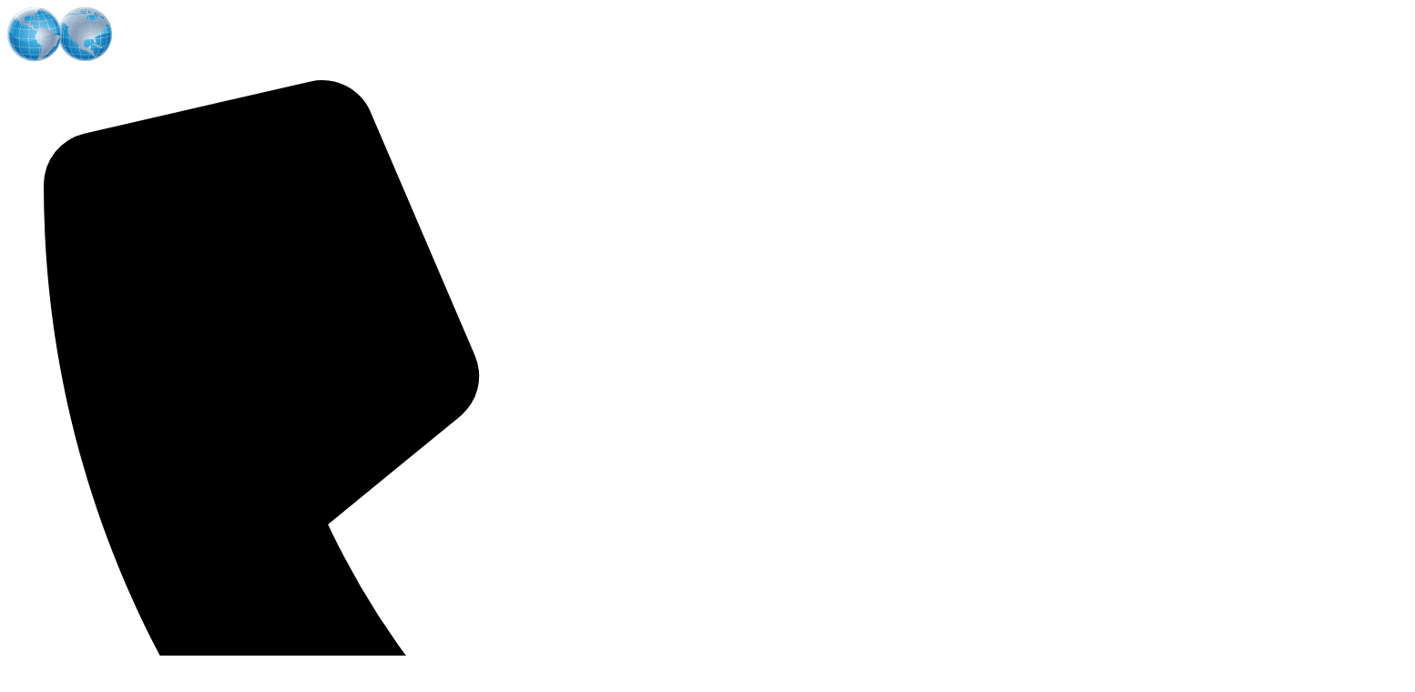

--- FILE ---
content_type: text/html; charset=utf-8
request_url: https://www.google.com/recaptcha/api2/aframe
body_size: 268
content:
<!DOCTYPE HTML><html><head><meta http-equiv="content-type" content="text/html; charset=UTF-8"></head><body><script nonce="XL9ugohbDKxbU7g91V5W8g">/** Anti-fraud and anti-abuse applications only. See google.com/recaptcha */ try{var clients={'sodar':'https://pagead2.googlesyndication.com/pagead/sodar?'};window.addEventListener("message",function(a){try{if(a.source===window.parent){var b=JSON.parse(a.data);var c=clients[b['id']];if(c){var d=document.createElement('img');d.src=c+b['params']+'&rc='+(localStorage.getItem("rc::a")?sessionStorage.getItem("rc::b"):"");window.document.body.appendChild(d);sessionStorage.setItem("rc::e",parseInt(sessionStorage.getItem("rc::e")||0)+1);localStorage.setItem("rc::h",'1762473014909');}}}catch(b){}});window.parent.postMessage("_grecaptcha_ready", "*");}catch(b){}</script></body></html>